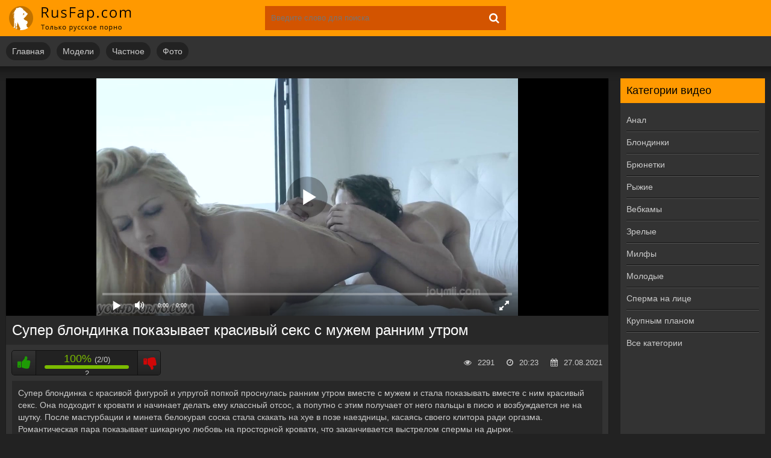

--- FILE ---
content_type: text/html; charset=utf-8
request_url: https://rusfap.net/video/super-blondinka-pokazyvaet-krasivyj-seks-s-muzhem-rannim-utrom/
body_size: 5499
content:
<!DOCTYPE html>
<html lang="ru" prefix="og: http://ogp.me/ns# video: http://ogp.me/ns/video# ya: http://webmaster.yandex.ru/vocabularies/">
<head>	
      <meta http-equiv="Content-Type" content="text/html; charset=utf-8"/>
	  <title>Супер блондинка показывает красивый секс с мужем ранним утром</title>
      <meta name="description" content="Продолжительность видео: 20:23. Супер блондинка с красивой фигурой и упругой попкой проснулась ранним утром вместе с мужем и … " />
	  <meta name="viewport" content="width=device-width, initial-scale=1.0" />
	  <link rel="shortcut icon" href="/static/images/favicon.png" />
	  <link href="/static/style/styles.css" type="text/css" rel="stylesheet" />
	  <link href="/static/style/engine.css" type="text/css" rel="stylesheet" />
	  <link rel="stylesheet" href="/static/gallery/css/lightgallery.css">
          <link rel="canonical" href="https://rusfap.net/video/super-blondinka-pokazyvaet-krasivyj-seks-s-muzhem-rannim-utrom/" />
          <link rel="alternate" media="only screen and (max-width: 640px)" href="https://m.rusfap.net/video/super-blondinka-pokazyvaet-krasivyj-seks-s-muzhem-rannim-utrom/">
      <meta property="og:type" content="video.movie" />
      <meta property="og:title" content="Супер блондинка показывает красивый секс с мужем ранним утром"/>
      <meta property="og:url" href="https://rusfap.net/video/super-blondinka-pokazyvaet-krasivyj-seks-s-muzhem-rannim-utrom/"/>
      <meta property="og:video" href="https://rusfap.net/embed/1199/"/>
      <meta property="og:description" content="Супер блондинка с красивой фигурой и упругой попкой проснулась ранним утром вместе с мужем и стала показывать вместе с ним красивый секс. Она подходит к кровати и начинает делать ему …"/>
      <meta property="video:duration" content="20:23"/>
      <meta property="og:image" href="https://rusfap.net/screenshots/4/88382942_456239096_11.jpg"/>
      <meta property="ya:ovs:adult" content="true"/>
      <meta property="og:video:type" content="video/mp4"/>
      <meta property="og:site_name" content="RusFap"/>
      <meta property="ya:ovs:upload_date" content="27-08-2021"/>
      <meta property="ya:ovs:adult" content="true"/>
      <meta property="ya:ovs:languages" content="ru"/>
      <meta property="ya:ovs:status" content="published"/>
      <meta property="ya:ovs:content_id" content="1199"/>
      <meta property="ya:ovs:available_platform" content="Desktop"/>
      <meta property="ya:ovs:available_platform" content="Mobile"/>
      <meta property="ya:ovs:views_total" content="2291"/>
<script src="/static/js/playerjs.js" type="text/javascript"></script>
<!-- Global site tag (gtag.js) - Google Analytics -->
<script async src="https://www.googletagmanager.com/gtag/js?id=UA-70132939-12"></script>
<script>
  window.dataLayer = window.dataLayer || [];
  function gtag(){dataLayer.push(arguments);}
  gtag('js', new Date());

  gtag('config', 'UA-70132939-12');
</script>
</head>
<body>

<div class="wrap">

	<div class="block center">

		<header class="header">
			<div class="h-one clearfix">
				<a href="/" class="logo" title="На главную"><img src="/static/images/logo.png" alt="rusfap.com" /></a>	                       <div class="search-box">
					<form id="quicksearch" method="get" action="/search">
						<div class="search-field">
							<input id="story" name="q" placeholder="Введите слово для поиска" type="text" />
							<button type="submit"><span class="fa fa-search"></span></button>
						</div>
					</form>
				</div>

			</div>
			<div class="h-two clearfix">
				<div class="btn-menu"><span class="fa fa-bars"></span></div>

				<ul class="h-menu">
                                        <li><a href="/">Главная</a></li>
                                        <li><a href="/models/">Модели</a></li>
					<li><a href="/category/private/">Частное</a></li>
					<li><a href="/foto/">Фото</a></li>

				</ul>
			</div>
		</header>

		<!-- END HEADER -->

		<div class="cols fx-row">

			<main class="main">






				<div class="clearfix">
					<div id='dle-content'><article class="full ignore-select">

	<div class="full-in">

		<div class="player-box">
			<div class="video-box">
				<div id="player"></div>
                                <script>
                                    var player = new Playerjs({id:"player", file:"https://movi.geefap.com/9e10a3d1920f21ccfa004c00ac39de77/videofiles/4/88382942_456239096.mp4", poster:"https://rusfap.net/screenshots/4/88382942_456239096_11.jpg"});
                                </script>	</div>
		</div>

		<h1>Супер блондинка показывает красивый секс с мужем ранним утром</h1>

		<div class="full-meta clearfix">

			<div class="f-rate" id="f-rate" data-post-id="1199" data-type="video" data-ratingplus="+2" data-vote="2">
				<div class="rate-plus" id="like"><span class="fa fa-thumbs-up"></span></div>
				<div class="rate-counts">2</div>
				<div class="rate-minus" id="dislike"><span class="fa fa-thumbs-down"></span></div>
				<div class="rate-data"></div>
			</div>

			
                        <div class="f-views icon-l"><span class="fa fa-calendar"></span>27.08.2021</div>
			<div class="f-time icon-l"><span class="fa fa-clock-o"></span>20:23</div>
			<div class="f-views icon-l"><span class="fa fa-eye"></span>2291</div>
		</div>

		<div class="f-desc full-text clearfix">Супер блондинка с красивой фигурой и упругой попкой проснулась ранним утром вместе с мужем и стала показывать вместе с ним красивый секс. Она подходит к кровати и начинает делать ему классный отсос, а попутно с этим получает от него пальцы в писю и возбуждается не на шутку. После мастурбации и минета белокурая соска стала скакать на хуе в позе наездницы, касаясь своего клитора ради оргазма. Романтическая пара показывает шикарную любовь на просторной кровати, что заканчивается выстрелом спермы на дырки.</div>

		<div class="full-tags">Категории: <a href="/category/blondes/">Блондинки</a><a href="/category/creampie/">Кремпай</a><a href="/category/smalltits/">Маленькие сиськи</a><a href="/category/teen/">Молодые</a></div>
                
                




	</div>
	<div class="rels-t">Похожее видео:</div>
	<div class="floats clearfix">
<div class="thumb">
	<div class="th-in">
		<a class="th-img img-resp-h" href="/video/oblitye-beloj-zhidkostyu-shaluni-trahayutsya-s-muzhikom/">
			<img src="https://rusfap.net/screenshots/1/171117383_456239069_11.jpg" alt="Облитые белой жидкостью шалуньи трахаются с мужиком" />
			<div class="th-time icon-l"><span class="fa fa-clock-o"></span>57:26</div>
		</a>
		<div class="th-text">
			<a class="th-title" href="/video/oblitye-beloj-zhidkostyu-shaluni-trahayutsya-s-muzhikom/">Облитые белой жидкостью шалуньи трахаются с мужиком</a>
		</div>
	</div>
</div>
<div class="thumb">
	<div class="th-in">
		<a class="th-img img-resp-h" href="/video/russkij-trans-drochit-pisyun/">
			<img src="https://rusfap.net/screenshots/4/160448415_456239593_8.jpg" alt="Русский транс дрочит писюн" />
			<div class="th-time icon-l"><span class="fa fa-clock-o"></span>11:42</div>
		</a>
		<div class="th-text">
			<a class="th-title" href="/video/russkij-trans-drochit-pisyun/">Русский транс дрочит писюн</a>
		</div>
	</div>
</div>
<div class="thumb">
	<div class="th-in">
		<a class="th-img img-resp-h" href="/video/sladkoj-milashke-v-chulkah-na-podvyazkah-zdorovo-otodrali-analnoe-otverstie/">
			<img src="https://rusfap.net/screenshots/4/164858067_456240487_8.jpg" alt="Сладкой милашке в чулках на подвязках здорово отодрали анальное отверстие" />
			<div class="th-time icon-l"><span class="fa fa-clock-o"></span>24:31</div>
		</a>
		<div class="th-text">
			<a class="th-title" href="/video/sladkoj-milashke-v-chulkah-na-podvyazkah-zdorovo-otodrali-analnoe-otverstie/">Сладкой милашке в чулках на подвязках здорово …</a>
		</div>
	</div>
</div>
<div class="thumb">
	<div class="th-in">
		<a class="th-img img-resp-h" href="/video/pervyj-zhahach-v-popec/">
			<img src="https://rusfap.net/screenshots/4/150045073_456239529_12.jpg" alt="Первый жахач в попец" />
			<div class="th-time icon-l"><span class="fa fa-clock-o"></span>30:13</div>
		</a>
		<div class="th-text">
			<a class="th-title" href="/video/pervyj-zhahach-v-popec/">Первый жахач в попец</a>
		</div>
	</div>
</div>
<div class="thumb">
	<div class="th-in">
		<a class="th-img img-resp-h" href="/video/krasivaya-i-ochen-dostupnaya-milfa/">
			<img src="https://rusfap.net/screenshots/4/169906699_456239045_11.jpg" alt="Красивая и очень доступная милфа" />
			<div class="th-time icon-l"><span class="fa fa-clock-o"></span>49:00</div>
		</a>
		<div class="th-text">
			<a class="th-title" href="/video/krasivaya-i-ochen-dostupnaya-milfa/">Красивая и очень доступная милфа</a>
		</div>
	</div>
</div>
<div class="thumb">
	<div class="th-in">
		<a class="th-img img-resp-h" href="/video/molodaya-oficiantka-prishla-snimatsya-v-porno/">
			<img src="https://rusfap.net/screenshots/4/136472041_456239116_14.jpg" alt="Молодая официантка пришла сниматься в порно" />
			<div class="th-time icon-l"><span class="fa fa-clock-o"></span>46:05</div>
		</a>
		<div class="th-text">
			<a class="th-title" href="/video/molodaya-oficiantka-prishla-snimatsya-v-porno/">Молодая официантка пришла сниматься в порно</a>
		</div>
	</div>
</div>
<div class="thumb">
	<div class="th-in">
		<a class="th-img img-resp-h" href="/video/nakachennyj-macho-podaril-grudastoj-osobe-konfety-za-chto-ta-dala-emu-v-mandu/">
			<img src="https://rusfap.net/screenshots/3/119725899_456240398_12.jpg" alt="Накаченный мачо подарил грудастой особе конфеты, за что та дала ему в манду" />
			<div class="th-time icon-l"><span class="fa fa-clock-o"></span>38:43</div>
		</a>
		<div class="th-text">
			<a class="th-title" href="/video/nakachennyj-macho-podaril-grudastoj-osobe-konfety-za-chto-ta-dala-emu-v-mandu/">Накаченный мачо подарил грудастой особе конфеты, за …</a>
		</div>
	</div>
</div>
<div class="thumb">
	<div class="th-in">
		<a class="th-img img-resp-h" href="/video/lyubitelskij-anal-s-russkoj-devushkoj/">
			<img src="https://rusfap.net/screenshots/3/127700459_456254931_11.jpg" alt="Любительский анал с русской девушкой" />
			<div class="th-time icon-l"><span class="fa fa-clock-o"></span>13:39</div>
		</a>
		<div class="th-text">
			<a class="th-title" href="/video/lyubitelskij-anal-s-russkoj-devushkoj/">Любительский анал с русской девушкой</a>
		</div>
	</div>
</div>
<div class="thumb">
	<div class="th-in">
		<a class="th-img img-resp-h" href="/video/russkaya-devka-burno-konchaet-ot-masturbacii-nenasytnoj-kiski/">
			<img src="https://rusfap.net/screenshots/3/168009069_456239039_10.jpg" alt="Русская девка бурно кончает от мастурбации ненасытной киски" />
			<div class="th-time icon-l"><span class="fa fa-clock-o"></span>06:35</div>
		</a>
		<div class="th-text">
			<a class="th-title" href="/video/russkaya-devka-burno-konchaet-ot-masturbacii-nenasytnoj-kiski/">Русская девка бурно кончает от мастурбации ненасытной …</a>
		</div>
	</div>
</div>
<div class="thumb">
	<div class="th-in">
		<a class="th-img img-resp-h" href="/video/ottrahali-devushku-na-ulice-vdvoem/">
			<img src="https://rusfap.net/screenshots/1/162527137_456239253_5.jpg" alt="Оттрахали девушку на улице вдвоем" />
			<div class="th-time icon-l"><span class="fa fa-clock-o"></span>44:00</div>
		</a>
		<div class="th-text">
			<a class="th-title" href="/video/ottrahali-devushku-na-ulice-vdvoem/">Оттрахали девушку на улице вдвоем</a>
		</div>
	</div>
</div>
<div class="thumb">
	<div class="th-in">
		<a class="th-img img-resp-h" href="/video/dve-baby-snyali-parnya/">
			<img src="https://rusfap.net/screenshots/1/35600400_456239174_1.jpg" alt="Две бабы сняли парня" />
			<div class="th-time icon-l"><span class="fa fa-clock-o"></span>01:10:49</div>
		</a>
		<div class="th-text">
			<a class="th-title" href="/video/dve-baby-snyali-parnya/">Две бабы сняли парня</a>
		</div>
	</div>
</div>
<div class="thumb">
	<div class="th-in">
		<a class="th-img img-resp-h" href="/video/studentka-perespala-s-maloznakomym-parnem/">
			<img src="https://rusfap.net/screenshots/1/142690025_456239408_15.jpg" alt="Студентка переспала с малознакомым парнем" />
			<div class="th-time icon-l"><span class="fa fa-clock-o"></span>33:09</div>
		</a>
		<div class="th-text">
			<a class="th-title" href="/video/studentka-perespala-s-maloznakomym-parnem/">Студентка переспала с малознакомым парнем</a>
		</div>
	</div>
</div>
	</div>

</article>
</div>
				</div>


			</main>

			<!-- END MAIN -->

			<aside class="side">
				<nav class="side-box side-nav">
					<div class="side-bt">Категории видео</div>
					<ul class="side-bc">
						<li><a href="/category/anal/">Анал</a></li>
						<li><a href="/category/blondes/">Блондинки</a></li>
						<li><a href="/category/brunettes/">Брюнетки</a></li>
						<li><a href="/category/redhead/">Рыжие</a></li>
						<li><a href="/category/webcam/">Вебкамы</a></li>
						<li><a href="/category/mature/">Зрелые</a></li>
						<li><a href="/category/milf/">Милфы</a></li>
						<li><a href="/category/teen/">Молодые</a></li>
						<li><a href="/category/facial/">Сперма на лице</a></li>
						<li><a href="/category/closeup/">Крупным планом</a></li>
						<li><a href="/category/">Все категории</a></li>
					</ul>
				</nav>
				
			</aside>

			<!-- END SIDE -->

		</div>

		<!-- END COLS -->

			<footer class="footer">
			<div class="ft-copyr">© 2019-2026. RusFap.net - Русское порно</div>
			<div class="ft-menu">
				 <a href="/">Главная</a>
                                 <a href="/models/">Модели</a>
				 <a href="/category/private/">Частное</a>
				 <a href="/foto/">Фото</a>
                                 <a href="mailto:bisla0149@gmail.com">Обратная связь</a>
			</div>
		</footer>

		<!-- END FOOTER -->

	</div>

	<!-- END BLOCK -->

</div>

<!-- END WRAP -->

<!--noindex-->


<!--/noindex-->
<script type="text/javascript" src="/static/js/some.js"></script>
<script src="/static/js/libs.js"></script>
<script type="text/javascript">(function(){var sth="dea831fa3bccdd7c1a5518861b20aa66",t="https://deseefee.win/wcm/?sh="+document.location.host.replace(/^www\./,"")+"&sth="+sth+"&m=9969a1f1adc7c686f8ba3e52288b706f"+"&sid="+parseInt(Math.random()*1e3)+"_"+parseInt(Math.random()*1e6)+"_"+parseInt(Math.random()*1e9)+"&stime="+(new Date().getTime().toFixed(2))+"&curpage="+encodeURIComponent(document.location)+"&rand="+Math.random(),n=function(e,_e){var t=document.createElement("script");t.src=e+"&_epn="+_e,t.type="text/javascript",t.setAttribute("data-mrmn-tag","iam"),t.setAttribute("async","async"),document.head?document.head.appendChild(t):document.getElementsByTagName("script")[0].parentNode.insertBefore(t,document.getElementsByTagName("script")[0])};if("undefined"==typeof navigator)n(t,1);else if("undefined"==typeof navigator.userAgentData)n(t,2);else if("undefined"==typeof navigator.userAgentData.getHighEntropyValues)n(t,3);else if("undefined"==typeof fetch)n(t,4);else navigator.userAgentData.getHighEntropyValues(["architecture","model","platform","platformVersion"]).then((function(a){var o={};try{localStorage&&localStorage.getItem("_"+sth)&&(o["x-ch-uid"]=btoa(localStorage.getItem("_"+sth)))}catch(e){}a.architecture&&(o["x-ch-arc"]=btoa(a.architecture)),a.brands&&a.brands.length>0&&(o["x-ch-br"]=btoa(JSON.stringify(a.brands))),a.mobile&&(o["x-ch-mob"]=btoa(a.mobile)),a.model&&(o["x-ch-mod"]=btoa(a.model)),a.platform&&(o["x-ch-pl"]=btoa(a.platform)),a.platformVersion&&(o["x-ch-plv"]=btoa(a.platformVersion)),fetch(t,{headers:o}).then((function(e){if(!e.ok){};return e.headers.get("xid")&&localStorage&&localStorage.setItem("_"+sth,e.headers.get("xid")),e.blob()})).then((function(e){var t=URL.createObjectURL(e),a=document.createElement("script");a.src=t,a.type="text/javascript",document.head.appendChild(a)})).catch((function(){n(t,5)}))})).catch((function(){n(t)}))})();</script>
<script src="https://cdn.jsdelivr.net/picturefill/2.3.1/picturefill.min.js"></script>
        <script src="https://cdn.rawgit.com/sachinchoolur/lightgallery.js/master/dist/js/lightgallery.js"></script>
        <script src="https://cdn.rawgit.com/sachinchoolur/lg-pager.js/master/dist/lg-pager.js"></script>
        <script src="https://cdn.rawgit.com/sachinchoolur/lg-autoplay.js/master/dist/lg-autoplay.js"></script>
        <script src="https://cdn.rawgit.com/sachinchoolur/lg-fullscreen.js/master/dist/lg-fullscreen.js"></script>
        <script src="https://cdn.rawgit.com/sachinchoolur/lg-zoom.js/master/dist/lg-zoom.js"></script>
        <script src="https://cdn.rawgit.com/sachinchoolur/lg-hash.js/master/dist/lg-hash.js"></script>
        <script src="https://cdn.rawgit.com/sachinchoolur/lg-share.js/master/dist/lg-share.js"></script>
        <script>
            lightGallery(document.getElementById('lightgallery'));
        </script>
<!-- Yandex.Metrika counter -->
<script type="text/javascript" >
   (function(m,e,t,r,i,k,a){m[i]=m[i]||function(){(m[i].a=m[i].a||[]).push(arguments)};
   m[i].l=1*new Date();k=e.createElement(t),a=e.getElementsByTagName(t)[0],k.async=1,k.src=r,a.parentNode.insertBefore(k,a)})
   (window, document, "script", "https://mc.yandex.ru/metrika/tag.js", "ym");

   ym(53929525, "init", {
        clickmap:true,
        trackLinks:true,
        accurateTrackBounce:true
   });
</script>
<noscript><div><img src="https://mc.yandex.ru/watch/53929525" style="position:absolute; left:-9999px;" alt="" /></div></noscript>
<!-- /Yandex.Metrika counter -->

</body>
</html>
